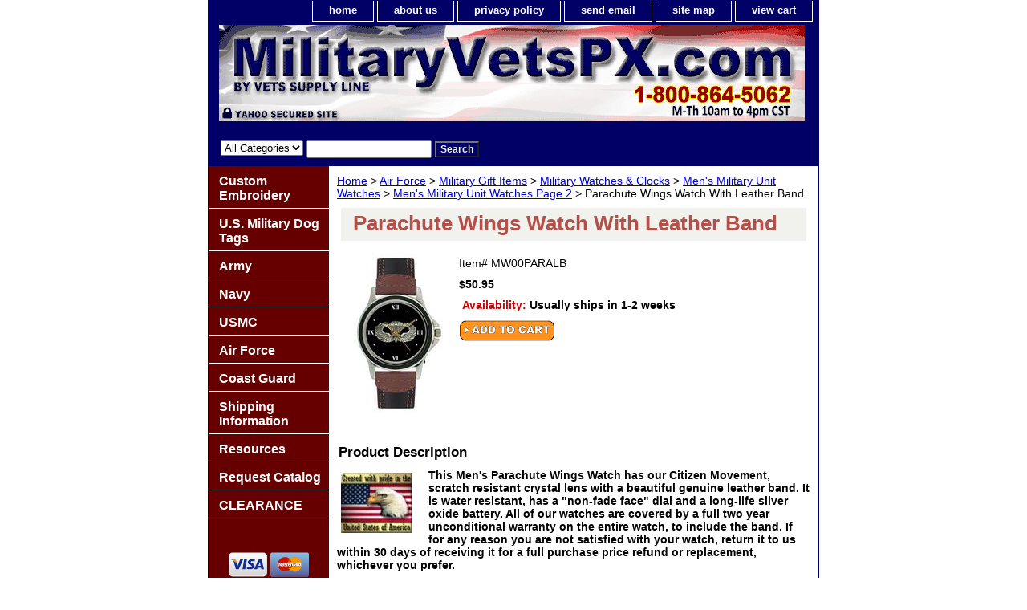

--- FILE ---
content_type: text/html
request_url: https://www.militaryvetspx.com/pawiwawileba.html
body_size: 6356
content:
<!DOCTYPE html PUBLIC "-//W3C//DTD XHTML 1.0 Strict//EN" "http://www.w3.org/TR/xhtml1/DTD/xhtml1-strict.dtd"><html><head><title>Parachute Wings Watch With Leather Band</title><link rel="stylesheet" type="text/css" href="css-base.css" /><link rel="stylesheet" type="text/css" href="css-element.css" /><link rel="stylesheet" type="text/css" href="css-contents.css" /><link rel="stylesheet" type="text/css" href="css-edits.css" /><!-- Google Tag Manager -->
<noscript><iframe src="//www.googletagmanager.com/ns.html?id=GTM-TNQRNR"
height="0" width="0" style="display:none;visibility:hidden"></iframe></noscript>
<script>(function(w,d,s,l,i){w[l]=w[l]||[];w[l].push({'gtm.start':
new Date().getTime(),event:'gtm.js'});var f=d.getElementsByTagName(s)[0],
j=d.createElement(s),dl=l!='dataLayer'?'&l='+l:'';j.async=true;j.src=
'//www.googletagmanager.com/gtm.js?id='+i+dl;f.parentNode.insertBefore(j,f);
})(window,document,'script','dataLayer','GTM-TNQRNR');</script>
<!-- End Google Tag Manager -->


<meta http-equiv="Content-Type" content="text/html; charset=iso-8859-1 />
<meta name="description" content="Military, Army, Navy, Marine Corps, Air Force, Coast Guard, medals, ribbons, badges, military caps, dog tags, pins and patches for America's Military Veterans." />
<meta http-equiv="Content-Language" content="en" />
<meta name="author" content="Vets Supply Line" />
<meta name="distribution" content="Global" />
<meta name="revisit-after" content="7 days" />
<meta name="copyright" content="2009 Military Vets Supply Inc" />
<meta name="robots" content="INDEX,FOLLOW"/>
<script type="text/javascript" language="javascript"> </script>

<!-- BEGIN: Google Trusted Stores -->
<script type="text/javascript">
  var gts = gts || [];

  gts.push(["id", "703555"]);
  gts.push(["badge_position", "BOTTOM_LEFT"]);
  gts.push(["locale", "en_US"]);
  gts.push(["google_base_country", "US"]);
  gts.push(["google_base_language", "en"]);

  (function() {
    var gts = document.createElement("script");
    gts.type = "text/javascript";
    gts.async = true;
    gts.src = "https://www.googlecommerce.com/trustedstores/api/js";
    var s = document.getElementsByTagName("script")[0];
    s.parentNode.insertBefore(gts, s);
  })();
</script>
<!-- END: Google Trusted Stores -->
</head><body class="vertical" id="itemtype"><script type="text/javascript" id="yfc_loader" src="https://turbifycdn.com/store/migration/loader-min-1.0.34.js?q=yhst-89988323165017&ts=1757963468&p=1&h=order.store.turbify.net"></script> <div id="ys_superbar">
	   <div id="ys_cpers">
		<div id="yscp_welcome_msg"></div>
		<div id="yscp_signin_link"></div>
		<div id="yscp_myaccount_link"></div>
		<div id="yscp_signout_link"></div>
	   </div>
	   <div id="yfc_mini"></div>
	   <div class="ys_clear"></div>
	</div>
      <div id="container"><div id="header"><ul id="nav-general"><li><a href="index.html">home</a></li><li><a href="info.html">about us</a></li><li><a href="privacypolicy.html">privacy policy</a></li><li><a href="mailto:CustomerService@MilitaryVetsPX.com">send email</a></li><li><a href="ind.html">site map</a></li><li><a href="https://order.store.turbify.net/yhst-89988323165017/cgi-bin/wg-order?yhst-89988323165017">view cart</a></li></ul><br class="clear" /><h3 id="brandmark"><a href="index.html" title="MilitaryVetsPX.com"><img src="https://s.turbifycdn.com/aah/yhst-89988323165017/show-order-2.jpg" width="730" height="124" border="0" hspace="0" vspace="0" alt="MilitaryVetsPX.com" /></a></h3></div><form id="searcharea" name="searcharea" action="nsearch.html" method="GET"><fieldset><select onchange="if (typeof YSB_AUTOCOMPLETE == 'object') { YSB_AUTOCOMPLETE.controller.setSuggestCategory(event); }" name="section"><option value="">All Categories</option></select><label for="query" class="labelfield"><input autocomplete="off" type="text" id="query" name="query" placeholder="" onkeyup="if (typeof YSB_AUTOCOMPLETE == 'object') { YSB_AUTOCOMPLETE.controller.suggest(event); }"></label><label for="searchsubmit" class="buttonlabel"><input type="submit" id="searchsubmit" class="ys_primary" value="Search" name="searchsubmit"><input type="hidden" value="yhst-89988323165017" name="vwcatalog"></label></fieldset></form>   <script type="text/javascript"> 
                    var isSafari = !!navigator.userAgent.match(/Version\/[\d\.]+.*Safari/); 
                    var isIOS = !!navigator.platform && /iPad|iPhone|iPod/.test(navigator.platform); 
                    if (isSafari && isIOS) { 
                        document.forms["searcharea"].onsubmit = function (searchAreaForm) { 
                            var elementsList = this.elements, queryString = '', url = '', action = this.action; 
                            for(var i = 0; i < elementsList.length; i++) { 
                                if (elementsList[i].name) { 
                                    if (queryString) { 
                                        queryString = queryString + "&" +  elementsList[i].name + "=" + encodeURIComponent(elementsList[i].value); 
                                    } else { 
                                        queryString = elementsList[i].name + "=" + encodeURIComponent(elementsList[i].value); 
                                    } 
                                } 
                            } 
                            if (action.indexOf("?") == -1) { 
                                action = action + "?"; 
                            } 
                            url = action + queryString; 
                            window.location.href = url; 
                            return false; 
                        } 
                    } 
                </script> 
        <div id="bodyshell"><div id="bodycontent"><div class="breadcrumbs"><a href="index.html">Home</a> &gt; <a href="airforce1.html">Air Force</a> &gt; <a href="giandb.html">Military Gift Items</a> &gt; <a href="miwa1.html">Military Watches & Clocks</a> &gt; <a href="miwa.html">Men's Military Unit Watches</a> &gt; <a href="memiunwapa2.html">Men's Military Unit Watches Page 2</a> &gt; Parachute Wings Watch With Leather Band</div><div id="contentarea"><div><h1 id="item-contenttitle">Parachute Wings Watch With Leather Band</h1><div id="itemarea"><a href="https://s.turbifycdn.com/aah/yhst-89988323165017/parachute-wings-watch-with-leather-band-23.gif"><img src="https://s.turbifycdn.com/aah/yhst-89988323165017/parachute-wings-watch-with-leather-band-24.jpg" width="112" height="199" border="0" hspace="0" vspace="0" alt="Parachute Wings Watch With Leather Band" class="image-l" title="Parachute Wings Watch With Leather Band" /></a><div class="itemform productInfo"><form method="POST" action="https://order.store.turbify.net/yhst-89988323165017/cgi-bin/wg-order?yhst-89988323165017+pawiwawileba"><div class="code">Item# <em>MW00PARALB</em></div><div class="price-bold">$50.95</div><div class="itemavailable"><em>Availability: </em>Usually ships in 1-2 weeks</div><input type="image" class="addtocartImg" title="Add to Cart" src="https://s.turbifycdn.com/aah/yhst-89988323165017/vietnam-war-veteran-15-ounce-coffee-mug-back-order-1.gif" /><input name="vwcatalog" type="hidden" value="yhst-89988323165017" /><input name="vwitem" type="hidden" value="pawiwawileba" /><input type="hidden" name=".autodone" value="https://www.militaryvetspx.com/pawiwawileba.html" /></form></div><div style="clear:both"></div><div class="ys_promoitempage" id="ys_promoitempage" itemid="pawiwawileba" itemcode="MW00PARALB" categoryflag="0"></div></div><div id="caption"><h2 id="itempage-captiontitle">Product Description</h2><img src="https://s.turbifycdn.com/aah/yhst-89988323165017/parachute-wings-watch-with-leather-band-25.jpg" width="89" height="75" border="0" hspace="0" vspace="0" alt="Parachute Wings Watch With Leather Band" class="image-l" title="Parachute Wings Watch With Leather Band" /><div><b>This Men's Parachute Wings Watch has our Citizen Movement, scratch resistant crystal lens with a beautiful genuine leather band. It is water resistant, has a "non-fade face" dial and a long-life silver oxide battery. All of our watches are covered by a full two year unconditional warranty on the entire watch, to include the band. If for any reason you are not satisfied with your watch, return it to us within 30 days of receiving it for a full purchase price refund or replacement, whichever you prefer.</div></div><br clear="all" /></div></div><div id="finaltext"><div id="ys_relatedItems"></div><br /><br /><b>If you need assistance ordering or would like to order by telephone please call us toll free at<font color="CC0000"> 1-800-864-5062</font color> and one of our customer service representatives will assist you.</b><br /><br />
<center><b><font color="000066"><font size="+1">Vets Supply Line<br>10550 County Road 81<br>Suite 218<br>
Maple Grove MN 55369<br>Tel: 1-800-864-5062<br>M-Th 10:00 am to 4:00 pm (CST)<br>Closed all Federal Post Office Holidays</b></font><br><font color="CC0000"> CustomerService@MilitaryVetsPX.com</font color><br /><br />The appearance of U.S. Marine Corps and U.S. Department of Defense (DoD) visual information and logos does not imply use is approved, endorsed, or authorized by the U.S. Marine Corps or any other component of the Department of Defense.<br /><br /></div></div><div id="nav-product"><ul><li><a href="cucapogoshsw.html" title="Custom Embroidery">Custom Embroidery</a></li><li><a href="usmidogta.html" title="U.S. Military Dog Tags">U.S. Military Dog Tags</a></li><li><a href="army1.html" title="Army">Army</a></li><li><a href="navy.html" title="Navy">Navy</a></li><li><a href="usmc.html" title="USMC">USMC</a></li><li><a href="airforce1.html" title="Air Force">Air Force</a></li><li><a href="coastguard.html" title="Coast Guard">Coast Guard</a></li><li><a href="shin.html" title="Shipping Information">Shipping Information</a></li><li><a href="inandre.html" title="Resources">Resources</a></li><li><a href="ordercatalog1.html" title="Request Catalog">Request Catalog</a></li><li><a href="clearance.html" title="CLEARANCE">CLEARANCE</a></li></ul><div id="htmlbottom"><center><br /><br /><img src="https://sep.turbifycdn.com/ty/cdn/yhst-89988323165017/credit-card-logos.gif?t=1757963468&" width="100" align="middle" border="0" alt="We accept all major credit cards"/>
<img src="https://sep.turbifycdn.com/ty/cdn/yhst-89988323165017/Paypal_button2.png?t=1757963468&" width="100" align="middle" border="0" alt="We accept PayPal"/>
<br><br /><br /><a href="https://www.facebook.com/MilitaryVetsPX/" target="_blank"><img src="https://sep.turbifycdn.com/ty/cdn/yhst-89988323165017/find_us_on_facebook.png?t=1757963468&" width="116" border="0" align="middle" alt="find MilitaryvetsPX on Facebook"/></a> 
<br><br /><br /><a href="http://smallbusiness.yahoo.com/ecommerce/" target="_blank"><img src="https://sep.turbifycdn.com/ty/cdn/yhst-89988323165017/ecommerce_by_yahoo.gif?t=1757963468&" width="116" height="52" border="0" align="middle" alt="ecommerce provided by Yahoo! Small Business"/></a>
</center></div></div></div><div id="footer"><span id="footer-links"><a href="index.html">home</a> | <a href="info.html">about us</a> | <a href="privacypolicy.html">privacy policy</a> | <a href="mailto:CustomerService@MilitaryVetsPX.com">send email</a> | <a href="ind.html">site map</a> | <a href="https://order.store.turbify.net/yhst-89988323165017/cgi-bin/wg-order?yhst-89988323165017">view cart</a></span><span id="copyright">Copyright 2006-2023 Military Vets Supply, Inc. All rights reserved.</span></div></div></body>
<script type="text/javascript">var PAGE_ATTRS = {'storeId': 'yhst-89988323165017', 'itemId': 'pawiwawileba', 'isOrderable': '1', 'name': 'Parachute Wings Watch With Leather Band', 'salePrice': '50.95', 'listPrice': '50.95', 'brand': '', 'model': '', 'promoted': '', 'createTime': '1767650552', 'modifiedTime': '1767650552', 'catNamePath': 'All Items > Vietnam Veteran Shop 1959-1975 > Mens Military Unit Watches > Mens Military Unit Watches Pag�', 'upc': ''};</script><!-- Google tag (gtag.js) -->  <script async src='https://www.googletagmanager.com/gtag/js?id=UA-73844173-1'></script><script> window.dataLayer = window.dataLayer || [];  function gtag(){dataLayer.push(arguments);}  gtag('js', new Date());  gtag('config', 'UA-73844173-1');</script><script> var YStore = window.YStore || {}; var GA_GLOBALS = window.GA_GLOBALS || {}; var GA_CLIENT_ID; try { YStore.GA = (function() { var isSearchPage = (typeof(window.location) === 'object' && typeof(window.location.href) === 'string' && window.location.href.indexOf('nsearch') !== -1); var isProductPage = (typeof(PAGE_ATTRS) === 'object' && PAGE_ATTRS.isOrderable === '1' && typeof(PAGE_ATTRS.name) === 'string'); function initGA() { } function setProductPageView() { PAGE_ATTRS.category = PAGE_ATTRS.catNamePath.replace(/ > /g, '/'); PAGE_ATTRS.category = PAGE_ATTRS.category.replace(/>/g, '/'); gtag('event', 'view_item', { currency: 'USD', value: parseFloat(PAGE_ATTRS.salePrice), items: [{ item_name: PAGE_ATTRS.name, item_category: PAGE_ATTRS.category, item_brand: PAGE_ATTRS.brand, price: parseFloat(PAGE_ATTRS.salePrice) }] }); } function defaultTrackAddToCart() { var all_forms = document.forms; document.addEventListener('DOMContentLoaded', event => { for (var i = 0; i < all_forms.length; i += 1) { if (typeof storeCheckoutDomain != 'undefined' && storeCheckoutDomain != 'order.store.turbify.net') { all_forms[i].addEventListener('submit', function(e) { if (typeof(GA_GLOBALS.dont_track_add_to_cart) !== 'undefined' && GA_GLOBALS.dont_track_add_to_cart === true) { return; } e = e || window.event; var target = e.target || e.srcElement; if (typeof(target) === 'object' && typeof(target.id) === 'string' && target.id.indexOf('yfc') === -1 && e.defaultPrevented === true) { return } e.preventDefault(); vwqnty = 1; if( typeof(target.vwquantity) !== 'undefined' ) { vwqnty = target.vwquantity.value; } if( vwqnty > 0 ) { gtag('event', 'add_to_cart', { value: parseFloat(PAGE_ATTRS.salePrice), currency: 'USD', items: [{ item_name: PAGE_ATTRS.name, item_category: PAGE_ATTRS.category, item_brand: PAGE_ATTRS.brand, price: parseFloat(PAGE_ATTRS.salePrice), quantity: e.target.vwquantity.value }] }); if (typeof(target) === 'object' && typeof(target.id) === 'string' && target.id.indexOf('yfc') != -1) { return; } if (typeof(target) === 'object') { target.submit(); } } }) } } }); } return { startPageTracking: function() { initGA(); if (isProductPage) { setProductPageView(); if (typeof(GA_GLOBALS.dont_track_add_to_cart) === 'undefined' || GA_GLOBALS.dont_track_add_to_cart !== true) { defaultTrackAddToCart() } } }, trackAddToCart: function(itemsList, callback) { itemsList = itemsList || []; if (itemsList.length === 0 && typeof(PAGE_ATTRS) === 'object') { if (typeof(PAGE_ATTRS.catNamePath) !== 'undefined') { PAGE_ATTRS.category = PAGE_ATTRS.catNamePath.replace(/ > /g, '/'); PAGE_ATTRS.category = PAGE_ATTRS.category.replace(/>/g, '/') } itemsList.push(PAGE_ATTRS) } if (itemsList.length === 0) { return; } var ga_cartItems = []; var orderTotal = 0; for (var i = 0; i < itemsList.length; i += 1) { var itemObj = itemsList[i]; var gaItemObj = {}; if (typeof(itemObj.id) !== 'undefined') { gaItemObj.id = itemObj.id } if (typeof(itemObj.name) !== 'undefined') { gaItemObj.name = itemObj.name } if (typeof(itemObj.category) !== 'undefined') { gaItemObj.category = itemObj.category } if (typeof(itemObj.brand) !== 'undefined') { gaItemObj.brand = itemObj.brand } if (typeof(itemObj.salePrice) !== 'undefined') { gaItemObj.price = itemObj.salePrice } if (typeof(itemObj.quantity) !== 'undefined') { gaItemObj.quantity = itemObj.quantity } ga_cartItems.push(gaItemObj); orderTotal += parseFloat(itemObj.salePrice) * itemObj.quantity; } gtag('event', 'add_to_cart', { value: orderTotal, currency: 'USD', items: ga_cartItems }); } } })(); YStore.GA.startPageTracking() } catch (e) { if (typeof(window.console) === 'object' && typeof(window.console.log) === 'function') { console.log('Error occurred while executing Google Analytics:'); console.log(e) } } </script> <script type="text/javascript">
csell_env = 'ue1';
 var storeCheckoutDomain = 'order.store.turbify.net';
</script>

<script type="text/javascript">
  function toOSTN(node){
    if(node.hasAttributes()){
      for (const attr of node.attributes) {
        node.setAttribute(attr.name,attr.value.replace(/(us-dc1-order|us-dc2-order|order)\.(store|stores)\.([a-z0-9-]+)\.(net|com)/g, storeCheckoutDomain));
      }
    }
  };
  document.addEventListener('readystatechange', event => {
  if(typeof storeCheckoutDomain != 'undefined' && storeCheckoutDomain != "order.store.turbify.net"){
    if (event.target.readyState === "interactive") {
      fromOSYN = document.getElementsByTagName('form');
        for (let i = 0; i < fromOSYN.length; i++) {
          toOSTN(fromOSYN[i]);
        }
      }
    }
  });
</script>
<script type="text/javascript">
// Begin Store Generated Code
 </script> <script type="text/javascript" src="https://s.turbifycdn.com/lq/ult/ylc_1.9.js" ></script> <script type="text/javascript" src="https://s.turbifycdn.com/ae/lib/smbiz/store/csell/beacon-a9518fc6e4.js" >
</script>
<script type="text/javascript">
// Begin Store Generated Code
 csell_page_data = {}; csell_page_rec_data = []; ts='TOK_STORE_ID';
</script>
<script type="text/javascript">
// Begin Store Generated Code
function csell_GLOBAL_INIT_TAG() { var csell_token_map = {}; csell_token_map['TOK_SPACEID'] = '2022276099'; csell_token_map['TOK_URL'] = ''; csell_token_map['TOK_STORE_ID'] = 'yhst-89988323165017'; csell_token_map['TOK_ITEM_ID_LIST'] = 'pawiwawileba'; csell_token_map['TOK_ORDER_HOST'] = 'order.store.turbify.net'; csell_token_map['TOK_BEACON_TYPE'] = 'prod'; csell_token_map['TOK_RAND_KEY'] = 't'; csell_token_map['TOK_IS_ORDERABLE'] = '1';  c = csell_page_data; var x = (typeof storeCheckoutDomain == 'string')?storeCheckoutDomain:'order.store.turbify.net'; var t = csell_token_map; c['s'] = t['TOK_SPACEID']; c['url'] = t['TOK_URL']; c['si'] = t[ts]; c['ii'] = t['TOK_ITEM_ID_LIST']; c['bt'] = t['TOK_BEACON_TYPE']; c['rnd'] = t['TOK_RAND_KEY']; c['io'] = t['TOK_IS_ORDERABLE']; YStore.addItemUrl = 'http%s://'+x+'/'+t[ts]+'/ymix/MetaController.html?eventName.addEvent&cartDS.shoppingcart_ROW0_m_orderItemVector_ROW0_m_itemId=%s&cartDS.shoppingcart_ROW0_m_orderItemVector_ROW0_m_quantity=1&ysco_key_cs_item=1&sectionId=ysco.cart&ysco_key_store_id='+t[ts]; } 
</script>
<script type="text/javascript">
// Begin Store Generated Code
function csell_REC_VIEW_TAG() {  var env = (typeof csell_env == 'string')?csell_env:'prod'; var p = csell_page_data; var a = '/sid='+p['si']+'/io='+p['io']+'/ii='+p['ii']+'/bt='+p['bt']+'-view'+'/en='+env; var r=Math.random(); YStore.CrossSellBeacon.renderBeaconWithRecData(p['url']+'/p/s='+p['s']+'/'+p['rnd']+'='+r+a); } 
</script>
<script type="text/javascript">
// Begin Store Generated Code
var csell_token_map = {}; csell_token_map['TOK_PAGE'] = 'p'; csell_token_map['TOK_CURR_SYM'] = '$'; csell_token_map['TOK_WS_URL'] = 'https://yhst-89988323165017.csell.store.turbify.net/cs/recommend?itemids=pawiwawileba&location=p'; csell_token_map['TOK_SHOW_CS_RECS'] = 'true';  var t = csell_token_map; csell_GLOBAL_INIT_TAG(); YStore.page = t['TOK_PAGE']; YStore.currencySymbol = t['TOK_CURR_SYM']; YStore.crossSellUrl = t['TOK_WS_URL']; YStore.showCSRecs = t['TOK_SHOW_CS_RECS']; </script> <script type="text/javascript" src="https://s.turbifycdn.com/ae/store/secure/recs-1.3.2.2.js" ></script> <script type="text/javascript" >
</script>
</html>
<!-- html110.prod.store.e1a.lumsb.com Thu Jan  8 08:18:17 PST 2026 -->
